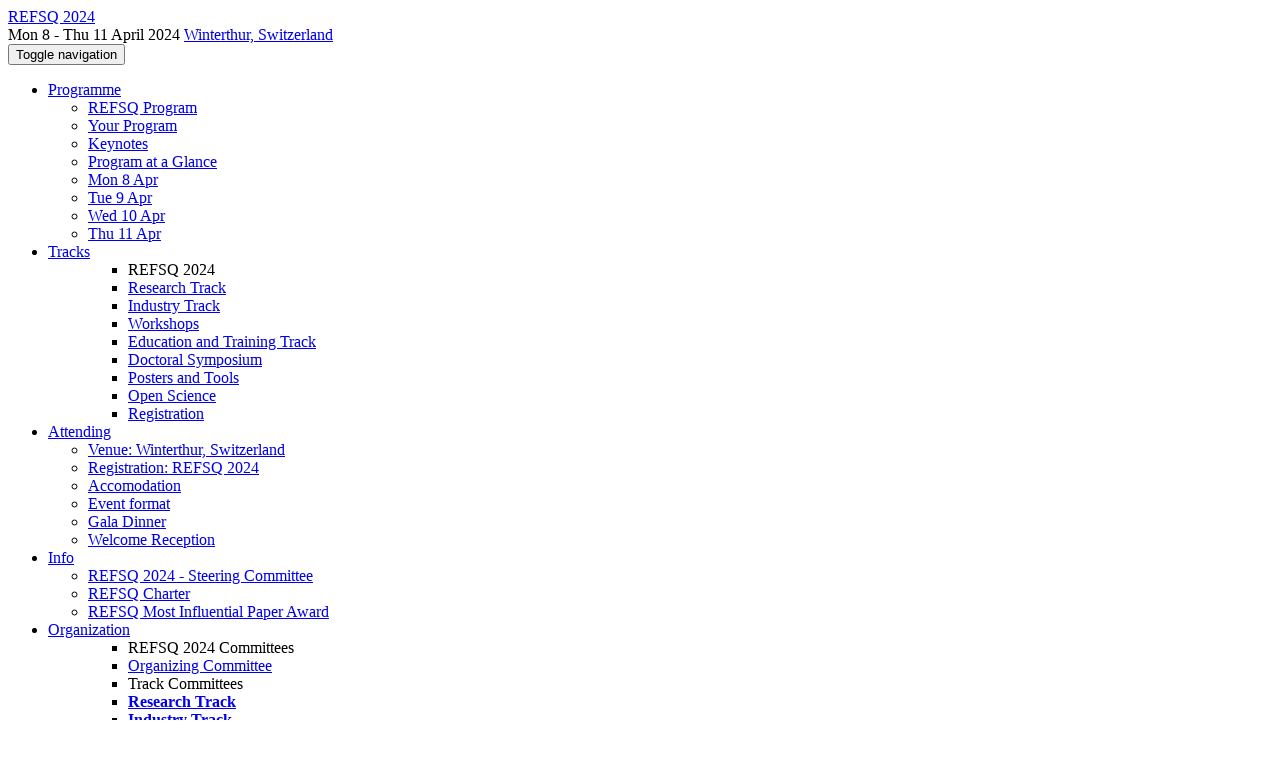

--- FILE ---
content_type: text/html;charset=UTF-8
request_url: https://2024.refsq.org/profile/gunturbudiherwanto
body_size: 8117
content:
<!DOCTYPE html>
<html>
<head>
<meta name="viewport" content="width=device-width, initial-scale=1, maximum-scale=1">
<meta http-equiv="Content-Type" content="text/html; charset=utf-8">
<link href="https://2024.refsq.org/favicon.ico?28d37e6d7e5e12d24c39bdba0f4f3cfd" rel="shortcut icon" type="image/x-icon" />
<link href="https://2024.refsq.org/stylesheets/common_.css?d7bcca3579a066193caf560ede9d6399" rel="stylesheet" type="text/css" />
<title>Guntur Budi Herwanto - REFSQ 2024</title>
<script type="text/javascript">var show_webdsl_debug=false;</script>
<script type="text/javascript">var contextpath="https://2024.refsq.org";</script>
<link rel="stylesheet" href="https://2024.refsq.org/stylesheets/bootstrap/css/bootstrap.min.css?7f89537eaf606bff49f5cc1a7c24dbca" type="text/css" /><link rel="stylesheet" href="https://2024.refsq.org/stylesheets/conf.css?aea62a205acccc434d707e81d3b9bbc9" type="text/css" /><link rel="stylesheet" href="https://2024.refsq.org/getFile/243cff24-e444-420e-afce-ff8e0a840df2/refsq2024-CF.css?1702285774075" type="text/css" /><link rel="stylesheet" href="https://2024.refsq.org/stylesheets/theme.bootstrap_3.min.css?6867e70881e6ed2c03b6c9cf9c3152e0" type="text/css" /><script type="text/javascript" src="https://2024.refsq.org/javascript/holder.js?bafd1f507d3f50ded33f84d93dd4b979"></script>
<script type="text/javascript" src="//code.jquery.com/jquery-3.5.1.min.js"></script>
<script type="text/javascript" src="https://2024.refsq.org/javascript/jquery.tablesorter.combined.min.js?285b21976326641f8f1b910492e6d5d0"></script>
<script type="text/javascript" src="https://2024.refsq.org/javascript/jquery.tablesorter.pager.min.js?4551cdfea66f45a11ae5548f3d50a06f"></script>
<script type="text/javascript" src="https://2024.refsq.org/javascript/tablesorter-init.js?ee6babedf1a6be960e4543a1bb57b421"></script>
<script type="text/javascript" src="https://2024.refsq.org/javascript/bootstrap/js/bootstrap.min.js?2f34b630ffe30ba2ff2b91e3f3c322a1"></script>
<script type="text/javascript" src="https://2024.refsq.org/javascript/notify.min.js?e86d399917a84b69a4683f504c7a7813"></script>
<script type="text/javascript" src="https://2024.refsq.org/javascript/ajax.js?2dbd1cc4f8f2d52ae9c879d7346f4f8a"></script>
<script type="text/javascript">$(document).ready( function(){
          $('#program-menu a[data-fltr-type]').on('click', function(event){
            event.preventDefault();
            window.location = $(this).attr('href') + "?" + encodeURIComponent( $(this).data('fltr-type') ) + '=' + encodeURIComponent( $(this).data('fltr-val') );
          })
        })
      </script>
<script async src="https://www.googletagmanager.com/gtag/js?id=G-4G0QWEKVQS"></script>
<script>window.dataLayer = window.dataLayer || [];function gtag(){dataLayer.push(arguments);}gtag('js', new Date());gtag('config', 'G-4G0QWEKVQS', {'cookie_domain': 'auto', 'anonymizeIp': true });gtag('config', 'UA-9607501-2', {'cookie_domain': 'auto', 'anonymizeIp': true });</script>
<meta prefix='og: http://ogp.me/ns#' property='og:title' content='Guntur Budi Herwanto - REFSQ 2024'>
<meta  prefix='og: http://ogp.me/ns#' property='og:description' content='Proceedings available


Conference proceedings of Requirements Engineering: Foundation for Software Quality 30th International Working Conference, REFSQ 2024, Winterthur, Switzerland, April 8–11, 2024,  You can find them on SpringerLink. All registered participants can access them free of charge for a limited time period (until May 15, 2024). 


REFSQ Joint conference proceedings of all co-located events are available here.


'>
<meta name='description' content='Proceedings available


Conference proceedings of Requirements Engineering: Foundation for Software Quality 30th International Working Conference, REFSQ 2024, Winterthur, Switzerland, April 8–11, 2024,  You can find them on SpringerLink. All registered participants can access them free of charge for a limited time period (until May 15, 2024). 


REFSQ Joint conference proceedings of all co-located events are available here.


'>
<meta  prefix='og: http://ogp.me/ns#' property='og:image' content='https://2024.refsq.org/getImage/carousel/banner_refsq_final.png?1687355276000'>
<script type="text/javascript">function addEventModalLoadOnClick( containerNode ){
        $(containerNode).find( "a[data-event-modal]" ).on("click", function(e){
          var eventId = $(this).data("event-modal"); 
          var modalElem = $("#modal-" + eventId);
          if(modalElem.length){
            modalElem.modal({ backdrop: 'static', keyboard: true}, 'show');
          } else {
            var loaderElem = $("#event-modal-loader");
            loaderElem.find("input.event-id-input").val( eventId );
            loaderElem.find("#load-modal-action").click();
          }
          e.preventDefault();
        } );
      }
    </script><script type="text/javascript">function addStarredEventOnClick( containerNode ){
        $(containerNode).find( "[data-event-star]" ).on("click", function(e){
          var eventId = $(this).data("event-star"); 
          var starEventFormElem = $("#event-star-form");
          starEventFormElem.find("input.event-id-input").val( eventId );
          starEventFormElem.find("#star-event-action").click();
          e.preventDefault();
          e.stopPropagation();
        } );
      }
    </script><script type="text/javascript">function pauseOnCloseModal( modalid ){
        //pauses video (only youtube at the moment) when closing modal
        $('#' + modalid).on('hidden.bs.modal', function () {
          $(this).find('.embed-container iframe[src*=enablejsapi]').each( function(){ this.contentWindow.postMessage('{"event":"command","func":"pauseVideo","args":""}', '*') } );
        } )
      }
    </script>
</head>
<body id="profile"><div class="frame"><div class="logobar"><div class="container"><a href="https://2024.refsq.org" class="navbar-brand navigate"><span class="brand-text">REFSQ 2024</span></a><div class="place">Mon 8 - Thu 11 April 2024 <a href="https://2024.refsq.org/venue/refsq-2024-venue" class="navigate">Winterthur, Switzerland</a></div></div></div><div class="navbar navbar-default"><div class="container"><div class="navbar-header"><button type="button" data-toggle="collapse" data-target="#navigationbar" class="navbar-toggle"><span class="sr-only">Toggle navigation</span><span class="icon-bar"></span><span class="icon-bar"></span><span class="icon-bar"></span></button></div><div id="navigationbar" class="navigationbar collapse navbar-collapse"><ul class="block nav navbar-nav"><li class="dropdown"><a href="#" data-toggle="dropdown" class="dropdown-toggle">Programme <span class="caret"></span></a><ul id="program-menu" class="block dropdown-menu"><li><a href="https://2024.refsq.org/program/program-refsq-2024/" class="navigate">REFSQ Program</a></li><li><a href="https://2024.refsq.org/program/program-refsq-2024/" data-fltr-type="prog" data-fltr-val="Your Program" class="navigate"><span class="glyphicon glyphicon-star"></span> Your Program</a></li><li><a href="https://2024.refsq.org/info/keynotes" class="navigate">Keynotes</a></li><li><a href="https://2024.refsq.org/info/program-at-a-glance" class="navigate">Program at a Glance</a></li><li><a href="https://2024.refsq.org/program/program-refsq-2024/" data-fltr-type="date" data-fltr-val="Mon 8 Apr 2024" class="navigate">Mon 8 Apr</a></li><li><a href="https://2024.refsq.org/program/program-refsq-2024/" data-fltr-type="date" data-fltr-val="Tue 9 Apr 2024" class="navigate">Tue 9 Apr</a></li><li><a href="https://2024.refsq.org/program/program-refsq-2024/" data-fltr-type="date" data-fltr-val="Wed 10 Apr 2024" class="navigate">Wed 10 Apr</a></li><li><a href="https://2024.refsq.org/program/program-refsq-2024/" data-fltr-type="date" data-fltr-val="Thu 11 Apr 2024" class="navigate">Thu 11 Apr</a></li></ul></li><li id="tracks-in-navbar" class="dropdown"><a href="#" data-toggle="dropdown" class="dropdown-toggle">Tracks <span class="caret"></span></a><ul class="block dropdown-menu multi-column columns-1"><div class="row"><div class="col-sm-12"><ul class="block multi-column-dropdown"><li class="dropdown-header">REFSQ 2024</li><li><a href="https://2024.refsq.org/track/refsq-2024-papers" class="navigate">Research Track</a></li><li><a href="https://2024.refsq.org/track/refsq-2024-industry-track" class="navigate">Industry Track</a></li><li><a href="https://2024.refsq.org/track/refsq-2024-workshop-proposals" class="navigate">Workshops </a></li><li><a href="https://2024.refsq.org/track/refsq-2024-education-and-training" class="navigate">Education and Training Track</a></li><li><a href="https://2024.refsq.org/track/refsq-2024-doctoral-symposium" class="navigate">Doctoral Symposium</a></li><li><a href="https://2024.refsq.org/track/refsq-2024-posters-and-tools-" class="navigate">Posters and Tools </a></li><li><a href="https://2024.refsq.org/track/refsq-2024-open-science" class="navigate">Open Science</a></li><li><a href="https://2024.refsq.org/track/refsq-2024-registration" class="navigate">Registration</a></li></ul></div></div></ul></li><li class="dropdown"><a href="#" data-toggle="dropdown" class="dropdown-toggle">Attending <span class="caret"></span></a><ul class="block dropdown-menu"><li><a href="https://2024.refsq.org/venue/refsq-2024-venue" class="navigate">Venue: Winterthur, Switzerland</a></li><li><a href="https://2024.refsq.org/attending/refsq-2024-registration" class="navigate">Registration: REFSQ 2024</a></li><li><a href="https://2024.refsq.org/attending/accomodation" class="navigate">Accomodation</a></li><li><a href="https://2024.refsq.org/attending/event-format" class="navigate">Event format</a></li><li><a href="https://2024.refsq.org/attending/https%3A%5Es%5Es2024.refsq.org%5Esvenue%5Esrefsq-2024-galadinner" class="navigate">Gala Dinner</a></li><li><a href="https://2024.refsq.org/attending/welcome-reception" class="navigate">Welcome Reception</a></li></ul></li><li class="dropdown"><a href="#" data-toggle="dropdown" class="dropdown-toggle">Info <span class="caret"></span></a><ul class="block dropdown-menu"><li><a href="https://2024.refsq.org/info/steering-committee" class="navigate">REFSQ 2024 - Steering Committee</a></li><li><a href="https://2024.refsq.org/info/refsq-charter" class="navigate">REFSQ Charter</a></li><li><a href="https://2024.refsq.org/info/refsq-most-influential-paper-award" class="navigate">REFSQ Most Influential Paper Award</a></li></ul></li><li class="dropdown"><a href="#" data-toggle="dropdown" class="dropdown-toggle">Organization <span class="caret"></span></a><ul class="block dropdown-menu multi-column columns-1"><div class="row"><div class="col-sm-12"><ul class="block multi-column-dropdown"><li class="dropdown-header">REFSQ 2024 Committees</li><li><a href="https://2024.refsq.org/committee/refsq-2024-organizing-committee" class="navigate">Organizing Committee</a></li><li class="dropdown-header">Track Committees  </li><li><a href="https://2024.refsq.org/committee/refsq-2024-papers-programme-committee" class="navigate"><strong>Research Track</strong></a></li><li><a href="https://2024.refsq.org/committee/refsq-2024-industry-track-industry-track-co-chairs" class="navigate"><strong>Industry Track</strong></a></li><li><a href="https://2024.refsq.org/committee/refsq-2024-workshops-co-chair" class="navigate"><strong>Workshops </strong></a></li><li><a href="https://2024.refsq.org/committee/refsq-2024-education-and-training-programme-committee" class="navigate"><strong>Education and Training Track</strong></a></li><li><a href="https://2024.refsq.org/committee/refsq-2024-doctoral-symposium-doctoral-symposium-co-chairs" class="navigate"><strong>Doctoral Symposium</strong></a></li><li><a href="https://2024.refsq.org/committee/refsq-2024-posters-and-tools--posters-and-tools-co-chairs" class="navigate"><strong>Posters and Tools </strong></a></li><li><a href="https://2024.refsq.org/committee/refsq-2024-open-science-open-science" class="navigate"><strong>Open Science</strong></a></li><li class="dropdown-header">Contributors</li><li><a href="https://2024.refsq.org/people-index" class="navigate"><span class="glyphicon glyphicon-search"></span><sup><span class="glyphicon glyphicon-user"></span></sup> People Index</a></li></ul></div></div></ul></li><li><a href="https://2024.refsq.org/search//all" class="navigate"><span class="glyphicon glyphicon-search"></span><span class="hidden-sm"> Search</span></a></li><li class="dropdown"><a href="#" data-toggle="dropdown" class="dropdown-toggle"><span class="hidden-sm">Series <span class="caret"></span></span><span title="Series" class="visible-sm"><span class="glyphicon glyphicon-repeat"></span> <span class="caret"></span></span></a><ul class="block dropdown-menu"><li><a href="https://2024.refsq.org/series/refsq" class="navigate"><span class="glyphicon glyphicon-home"></span> Series</a></li><li><a href="https://2026.refsq.org" class="navigate">REFSQ 2026</a></li><li><a href="https://2025.refsq.org" class="navigate">REFSQ 2025</a></li><li><span class="text-muted" style="margin-left: 2px;"><span class="glyphicon glyphicon-hand-right"></span> REFSQ 2024</span></li><li><a href="https://2023.refsq.org" class="navigate">REFSQ 2023</a></li><li><a href="https://2022.refsq.org" class="navigate">REFSQ 2022</a></li><li><a href="https://2021.refsq.org" class="navigate">REFSQ 2021</a></li><li><a href="https://refsq.org/2020" target="_blank" class="navigate">REFSQ 2020 <span class="pull-right"><span class="glyphicon glyphicon-new-window"></span></span></a></li><li><a href="https://refsq.org/2019" target="_blank" class="navigate">REFSQ 2019 <span class="pull-right"><span class="glyphicon glyphicon-new-window"></span></span></a></li><li><a href="https://refsq.org/2018" target="_blank" class="navigate">REFSQ 2018 <span class="pull-right"><span class="glyphicon glyphicon-new-window"></span></span></a></li><li><a href="https://refsq.org/2017" target="_blank" class="navigate">REFSQ 2017 <span class="pull-right"><span class="glyphicon glyphicon-new-window"></span></span></a></li><li><a href="https://refsq.org/2016" target="_blank" class="navigate">REFSQ 2016 <span class="pull-right"><span class="glyphicon glyphicon-new-window"></span></span></a></li><li><a href="https://refsq.org/2015" target="_blank" class="navigate">REFSQ 2015 <span class="pull-right"><span class="glyphicon glyphicon-new-window"></span></span></a></li><li><a href="https://refsq.org/2014" target="_blank" class="navigate">REFSQ 2014 <span class="pull-right"><span class="glyphicon glyphicon-new-window"></span></span></a></li><li><a href="https://refsq.org/2013" target="_blank" class="navigate">REFSQ 2013 <span class="pull-right"><span class="glyphicon glyphicon-new-window"></span></span></a></li><li><a href="https://refsq.org/2012" target="_blank" class="navigate">REFSQ 2012 <span class="pull-right"><span class="glyphicon glyphicon-new-window"></span></span></a></li><li><a href="https://refsq.org/2011" target="_blank" class="navigate">REFSQ 2011 <span class="pull-right"><span class="glyphicon glyphicon-new-window"></span></span></a></li><li><a href="https://refsq.org/2010" target="_blank" class="navigate">REFSQ 2010 <span class="pull-right"><span class="glyphicon glyphicon-new-window"></span></span></a></li><li><a href="https://refsq.org/2009" target="_blank" class="navigate">REFSQ 2009 <span class="pull-right"><span class="glyphicon glyphicon-new-window"></span></span></a></li><li><a href="https://refsq.org/2008" target="_blank" class="navigate">REFSQ 2008 <span class="pull-right"><span class="glyphicon glyphicon-new-window"></span></span></a></li><li><a href="https://refsq.org/2007" target="_blank" class="navigate">REFSQ 2007 <span class="pull-right"><span class="glyphicon glyphicon-new-window"></span></span></a></li><li><a href="https://refsq.org/2006" target="_blank" class="navigate">REFSQ 2006 <span class="pull-right"><span class="glyphicon glyphicon-new-window"></span></span></a></li><li><a href="https://refsq.org/2005" target="_blank" class="navigate">REFSQ 2005 <span class="pull-right"><span class="glyphicon glyphicon-new-window"></span></span></a></li><li><a href="https://refsq.org/2004" target="_blank" class="navigate">REFSQ 2004 <span class="pull-right"><span class="glyphicon glyphicon-new-window"></span></span></a></li><li><a href="https://refsq.org/2001" target="_blank" class="navigate">REFSQ 2001 <span class="pull-right"><span class="glyphicon glyphicon-new-window"></span></span></a></li><li><a href="https://refsq.org/2000" target="_blank" class="navigate">REFSQ 2000 <span class="pull-right"><span class="glyphicon glyphicon-new-window"></span></span></a></li><li><a href="https://refsq.org/1999" target="_blank" class="navigate">REFSQ 1999 <span class="pull-right"><span class="glyphicon glyphicon-new-window"></span></span></a></li><li><a href="https://refsq.org/1998" target="_blank" class="navigate">REFSQ 1998 <span class="pull-right"><span class="glyphicon glyphicon-new-window"></span></span></a></li><li><a href="https://refsq.org/1997" target="_blank" class="navigate">REFSQ 1997 <span class="pull-right"><span class="glyphicon glyphicon-new-window"></span></span></a></li></ul></li></ul><div class="navbar-right"><ul class="block nav navbar-nav"><li><a href="https://conf.researchr.org/signin/refsq-2024/https%3A%5Es%5Es2024.refsq.org%5Esprofile%5Esgunturbudiherwanto" rel="nofollow" class="navigate">Sign in</a></li><li><a href="https://2024.refsq.org/signup" class="navigate">Sign up</a></li></ul></div></div></div></div><div id="content" class="container"><div class="profile-page"><div class="page-header"><span class="text-muted small"><span class="glyphicon glyphicon-home"></span> <a href="https://2024.refsq.org" class="navigate">REFSQ 2024</a> (<a href="https://2024.refsq.org/series/refsq" class="navigate">series</a>) / </span>Guntur Budi Herwanto<span class="pull-right profile-context"><div class="btn-group"><button type="button" data-toggle="dropdown" class="btn btn-primary dropdown-toggle">REFSQ 2024 profile <span class="caret"></span></button><ul class="block dropdown-menu"><li><a href="https://conf.researchr.org/profile/conf/gunturbudiherwanto" class="navigate">conf.research.org general profile</a></li><li><a href="https://2022.refsq.org/profile/gunturbudiherwanto" class="navigate">REFSQ 2022 profile</a></li><li><a href="https://conf.researchr.org/profile/RE-2022/gunturbudiherwanto" class="navigate">Requirements Engineering 2022 profile</a></li></ul></div></span></div><div class="row"><div class="col-sm-4 col-lg-3"><img data-src="holder.js/240x360/auto/#f8f8f8:#CCC/text:No Photo" class="thumbnail"></img><p><small>Registered user since Thu 14 Jul 2022</small></p></div><div class="col-sm-8 col-lg-9"><div><div class="profile-item"><span class="profile-item-heading">Name:</span>Guntur Budi Herwanto</div><div class="profile-item"><span class="profile-item-heading">Country:</span>Indonesia</div><div class="profile-item"><span class="profile-item-heading">Affiliation:</span>Universitas Gadjah Mada</div></div><p><strong>Contributions</strong></p><div id="contributions-timeline"><div><div class="contribution-year"><h3>2024</h3><div><h4>Requirements Engineering: Foundation for Software Quality (REFSQ)</h4><ul class="block"><li><small title="Contributed Item" class="text-muted"><span class="label-default label"><span class="glyphicon glyphicon-file"></span></span></small> <a href="#" data-event-modal="67acad0f-b291-4efa-b403-6f146a5f5dd5">Assessing the Understandability of Attack-Defense Trees for Modelling Security Requirements: an Experimental Investigation</a></li><li><small title="Contributed Item" class="text-muted"><span class="label-default label"><span class="glyphicon glyphicon-file"></span></span></small> <a href="#" data-event-modal="39c8b7aa-27d9-41b1-9613-5098c593ade7">Learning to Rank Privacy Design Patterns: A Semantic Approach to Meeting Privacy Requirements</a></li></ul></div></div></div></div><p><span class="glyphicon glyphicon-new-window"></span> <a href="https://conf.researchr.org/profile/conf/gunturbudiherwanto" target="_blank" class="navigate">Show activities from other conferences</a></p><div id="embedWidget" class="webdsl-placeholder"><div class="panel-group"><div class="panel"><div class="panel-heading clearfix"><span class="panel-title"><button style="position: absolute; left: -9999px; width: 1px; height: 1px;" onclick='javascript:serverInvoke("https://2024.refsq.org/profile","embedProfileWidgetProfile_loadWidget1dd0300bcc92d165b9aa89d52240eca42", [{"name":"context", "value":"refsq-2024"},{"name":"pers", "value":"gunturbudiherwanto"},],"", this.nextSibling, true,"1"); return false;'></button><a submitid="embedProfileWidgetProfile_loadWidget1dd0300bcc92d165b9aa89d52240eca42" href="javascript:void(0)" onclick="javascript:loadImageElem=this;$(this.previousSibling).click()" class="small btn btn-default"><span class="glyphicon glyphicon-share"></span> Share</a></span></div></div></div></div></div></div><div class="row"><div class="col-sm-12"><span class="pull-right"><span title="You're viewing a conference-specific profile, last updated Sat 27 Apr 2024" class="label-default label"><span class="glyphicon glyphicon-time"></span> REFSQ 2024-profile</span><br><small><a href="https://conf.researchr.org/profile/conf/gunturbudiherwanto" target="_blank" class="navigate">View general profile</a></small></span></div></div></div><div id="messages-placeholder" class="alert alert-warning" style="display:none;"><a data-dismiss="alert" class="close">x</a><em>Fri 16 Jan 09:48</em></div></div><div id="notifications-ph" class="webdsl-placeholder"></div><div id="event-modal-loader" class="webdsl-placeholder"><form name="form_131600131703c411e65b13378d08eb1f6672b5a0259" id="form_131600131703c411e65b13378d08eb1f6672b5a0259" action="https://2024.refsq.org/eventDetailsModalByAjaxConferenceEdition" accept-charset="UTF-8" method="POST" class="hidden"><input type="hidden" name="form_131600131703c411e65b13378d08eb1f6672b5a0259" value="1" /><input type="hidden" name="context" value="refsq-2024" /><input name="ae03f7f6f951d515a297b161e922205d" type="text" value="" class="inputString form-control event-id-input"/><button style="position: absolute; left: -9999px; width: 1px; height: 1px;" onclick='javascript:serverInvoke("https://2024.refsq.org/eventDetailsModalByAjaxConferenceEdition","eventDetailsModalByAjaxConferenceEdition_ia0_3c411e65b13378d08eb1f6672b5a0259", [{"name":"context", "value":"refsq-2024"},],"form_131600131703c411e65b13378d08eb1f6672b5a0259", this.nextSibling, false,"event-modal-loader"); return false;'></button><a submitid="eventDetailsModalByAjaxConferenceEdition_ia0_3c411e65b13378d08eb1f6672b5a0259" href="javascript:void(0)" onclick="javascript:loadImageElem=this;$(this.previousSibling).click()" id="load-modal-action"></a></form></div><div id="event-star-form" class="webdsl-placeholder"><form name="form_509860938088b48fd14544d4239b498a2cf339e02b" id="form_509860938088b48fd14544d4239b498a2cf339e02b" action="https://2024.refsq.org/eventStarByAjaxConferenceEdition" accept-charset="UTF-8" method="POST" class="hidden"><input type="hidden" name="form_509860938088b48fd14544d4239b498a2cf339e02b" value="1" /><input type="hidden" name="context" value="refsq-2024" /><input name="a0b55aa29cf9431a9461b359872014e3" type="text" value="" class="inputString form-control event-id-input"/><button style="position: absolute; left: -9999px; width: 1px; height: 1px;" onclick='javascript:serverInvoke("https://2024.refsq.org/eventStarByAjaxConferenceEdition","eventStarByAjaxConferenceEdition_ia0_88b48fd14544d4239b498a2cf339e02b", [{"name":"context", "value":"refsq-2024"},],"form_509860938088b48fd14544d4239b498a2cf339e02b", this.nextSibling, false,"event-star-form"); return false;'></button><a submitid="eventStarByAjaxConferenceEdition_ia0_88b48fd14544d4239b498a2cf339e02b" href="javascript:void(0)" onclick="javascript:loadImageElem=this;$(this.previousSibling).click()" id="star-event-action"></a></form></div><div id="event-modals" class="webdsl-placeholder"></div><script type="text/javascript">(function(){
    var post_process_function = function(n){ var node=(n&&n.nodeType === 1)?n:document; addEventModalLoadOnClick(node); addStarredEventOnClick(node); };
    var original_post_process_func = ajax_post_process;
    ajax_post_process = function(){
      original_post_process_func.apply(this,arguments);
      post_process_function.apply(this,arguments);
    };
    $(document).ready( post_process_function );
  })();   
  </script><footer class="footer"><div class="container"><div class="footer-box"><div class="row"><div class="col-sm-3"><h3><a href="https://2024.refsq.org" class="navigate"><span class="glyphicon glyphicon-home"></span> REFSQ 2024</a></h3><div><a href="https://2024.refsq.org/contact" class="navigate"><span class="glyphicon glyphicon-envelope"></span> contact form</a></div><hr/>using <a href="https://conf.researchr.org" class="navigate">conf.researchr.org</a> (<a href="http://yellowgrass.org/roadmap/conf.researchr.org" class="navigate">v1.72.1</a>)<br/><small><a href="https://2024.refsq.org/support" target="_blank" class="navigate"><span class="glyphicon glyphicon-question-sign"></span> Support page</a></small><br/><small></small></div><div class="col-sm-5"><div class="row"><div class="col-sm-6"><h4>Tracks</h4><a href="https://2024.refsq.org/track/refsq-2024-papers" class="navigate">Research Track</a><br/><a href="https://2024.refsq.org/track/refsq-2024-industry-track" class="navigate">Industry Track</a><br/><a href="https://2024.refsq.org/track/refsq-2024-workshop-proposals" class="navigate">Workshops </a><br/><a href="https://2024.refsq.org/track/refsq-2024-education-and-training" class="navigate">Education and Training Track</a><br/><a href="https://2024.refsq.org/track/refsq-2024-doctoral-symposium" class="navigate">Doctoral Symposium</a><br/><a href="https://2024.refsq.org/track/refsq-2024-posters-and-tools-" class="navigate">Posters and Tools </a><br/><a href="https://2024.refsq.org/track/refsq-2024-open-science" class="navigate">Open Science</a><br/><a href="https://2024.refsq.org/track/refsq-2024-registration" class="navigate">Registration</a></div><div class="col-sm-6"></div></div></div><div class="col-sm-2"><h4>Attending</h4><a href="https://2024.refsq.org/venue/refsq-2024-venue" class="navigate">Venue: Winterthur, Switzerland</a><br><a href="https://2024.refsq.org/attending/refsq-2024-registration" class="navigate">Registration: REFSQ 2024</a><br><a href="https://2024.refsq.org/attending/accomodation" class="navigate">Accomodation</a><br><a href="https://2024.refsq.org/attending/event-format" class="navigate">Event format</a><br><a href="https://2024.refsq.org/attending/https%3A%5Es%5Es2024.refsq.org%5Esvenue%5Esrefsq-2024-galadinner" class="navigate">Gala Dinner</a><br><a href="https://2024.refsq.org/attending/welcome-reception" class="navigate">Welcome Reception</a></div><div class="col-sm-2"><a href="https://2024.refsq.org/signup" class="navigate">Sign Up</a></div></div></div></div></footer></div><script type="text/javascript">(function(){
    var post_process_function = function(n){ var node=(n&&n.nodeType === 1)?n:document; let defaultplacement = $(document).scrollLeft() > 100 ? 'auto left' : 'auto top'; $(node).find('[title]').each( function(i,el){ var $e=$(el);$e.tooltip({placement: function(tt, elem){ var attval = elem.getAttribute('data-placement'); return attval ? attval : defaultplacement; }, sanitize: false, container: 'body' }) } ).on('show.bs.tooltip', function () {  let el = this; while (el && window.getComputedStyle(el).position !== 'fixed') { el = el.parentElement; } if(el) $(this).data('bs.tooltip').options.container = el;});$('.tooltip.fade.in, .ui-tooltip-content').remove();  };
    var original_post_process_func = ajax_post_process;
    ajax_post_process = function(){
      original_post_process_func.apply(this,arguments);
      post_process_function.apply(this,arguments);
    };
    $(document).ready( post_process_function );
  })();   
  </script><script type="text/javascript">jQuery(document).ready(function($) {
        $(".clickable-row").click(function() {
          var href = $(this).attr("href");
          if( window.location.href.indexOf( href ) < 0 ){
            if ($(this).hasClass('new-window') ){
              window.open( href );
            } else {
              window.document.location = href;
            }
          }
        });
    });
    </script></body></html>
